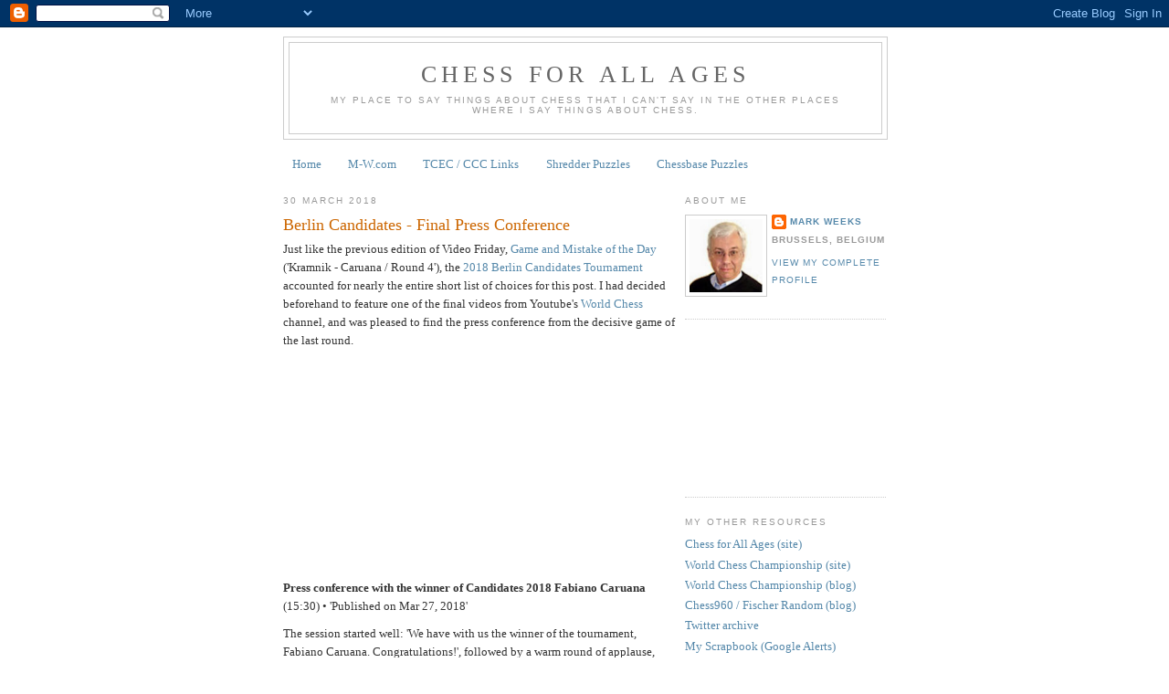

--- FILE ---
content_type: text/html; charset=utf-8
request_url: https://www.google.com/recaptcha/api2/aframe
body_size: 265
content:
<!DOCTYPE HTML><html><head><meta http-equiv="content-type" content="text/html; charset=UTF-8"></head><body><script nonce="qhLcR90XqucdTu_RMVcaoQ">/** Anti-fraud and anti-abuse applications only. See google.com/recaptcha */ try{var clients={'sodar':'https://pagead2.googlesyndication.com/pagead/sodar?'};window.addEventListener("message",function(a){try{if(a.source===window.parent){var b=JSON.parse(a.data);var c=clients[b['id']];if(c){var d=document.createElement('img');d.src=c+b['params']+'&rc='+(localStorage.getItem("rc::a")?sessionStorage.getItem("rc::b"):"");window.document.body.appendChild(d);sessionStorage.setItem("rc::e",parseInt(sessionStorage.getItem("rc::e")||0)+1);localStorage.setItem("rc::h",'1768911425194');}}}catch(b){}});window.parent.postMessage("_grecaptcha_ready", "*");}catch(b){}</script></body></html>

--- FILE ---
content_type: text/javascript; charset=UTF-8
request_url: https://chessforallages.blogspot.com/2018/03/berlin-candidates-final-press-conference.html?action=getFeed&widgetId=Feed1&widgetType=Feed&responseType=js&xssi_token=AOuZoY59R5n31aCUNzZzVEXlz5OjSVxlpg%3A1768911422257
body_size: 176
content:
try {
_WidgetManager._HandleControllerResult('Feed1', 'getFeed',{'status': 'ok', 'feed': {'entries': [{'title': 'chess dark', 'link': 'https://www.flickr.com/photos/monkeyc/54715818065/', 'publishedDate': '2025-08-11T23:27:22.000-07:00', 'author': 'nobody@flickr.com (monkeyc.net)'}, {'title': 'chess', 'link': 'https://www.flickr.com/photos/monkeyc/54715689223/', 'publishedDate': '2025-08-11T23:27:23.000-07:00', 'author': 'nobody@flickr.com (monkeyc.net)'}, {'title': 'London - British Museum: Sir Paul and Lady Ruddock Gallery - Lewis Chessmen', 'link': 'https://www.flickr.com/photos/wallyg/54696901816/', 'publishedDate': '2025-08-03T07:24:26.000-07:00', 'author': 'nobody@flickr.com (wallyg)'}, {'title': 'Topiary Chess Pieces in Conservatory', 'link': 'https://www.flickr.com/photos/203338276@N07/54721823304/', 'publishedDate': '2025-08-14T19:48:15.000-07:00', 'author': 'nobody@flickr.com (ojudeh556)'}, {'title': 'Enjoy the game...', 'link': 'https://www.flickr.com/photos/virtuallyme/54671090186/', 'publishedDate': '2025-07-22T02:52:48.000-07:00', 'author': 'nobody@flickr.com (Luka Henusaki - Inspire Create Innovate)'}], 'title': 'bemweeks\x27 favorites'}});
} catch (e) {
  if (typeof log != 'undefined') {
    log('HandleControllerResult failed: ' + e);
  }
}


--- FILE ---
content_type: text/javascript; charset=UTF-8
request_url: https://chessforallages.blogspot.com/2018/03/berlin-candidates-final-press-conference.html?action=getFeed&widgetId=Feed3&widgetType=Feed&responseType=js&xssi_token=AOuZoY59R5n31aCUNzZzVEXlz5OjSVxlpg%3A1768911422257
body_size: 758
content:
try {
_WidgetManager._HandleControllerResult('Feed3', 'getFeed',{'status': 'ok', 'feed': {'entries': [{'title': 'The man behind Chess Hub - Chess News | ChessBase', 'link': 'https://news.google.com/rss/articles/CBMiZEFVX3lxTE5CSVJ2M25maWNZMmQyZ1Jva0hUNjZVcHlpZnRySF9TMy1zSDQ2b0N4eEg4OXhWQUR1SVFxWlFOaVZiYmJaWVV5bHpWVWh0clJYY0hYT1VibXpGRzRhbmtwall1Wjc?oc\x3d5', 'publishedDate': '2026-01-20T02:04:56.000-08:00', 'author': ''}, {'title': 'European Women\u2019s Chess Trophy 2025 \u2013 Winners - European Chess Union', 'link': 'https://news.google.com/rss/articles/CBMickFVX3lxTE9MWThkTm5LeFBURmRFMzNKRzdrWmdjLUFHVldBVWJHcXNUa3IzY1kwSVdHLVJIelVvV1lFblBldm4zaGZZc0hfbkh4bElPNlNEU3l5TzBmS1V6dEFkcWRoanFxSTRLQkRRcTgzZHh5V24zQQ?oc\x3d5', 'publishedDate': '2026-01-20T02:33:36.000-08:00', 'author': ''}, {'title': 'Chess Federation announces finalists for National Championship [PHOTOS] - \nAzerNews', 'link': 'https://news.google.com/rss/articles/CBMiVEFVX3lxTFAyRHJBMXhINHg5ZWZEYVlNUjY4cDROOTIxT3F1cnZfRmYwRUhnYkliYnNvQTBVREdQVDA1bU54R3R4c2l6NlBhWVpYU0llUXRkUnFTUw?oc\x3d5', 'publishedDate': '2026-01-20T01:46:00.000-08:00', 'author': ''}, {'title': 'Tata Steel Chess: Van Foreest and Bluebaum upset compatriots, join leading \ngroup - Chess News | ChessBase', 'link': 'https://news.google.com/rss/articles/CBMiY0FVX3lxTE9fbmVwUnhiMzl1MGwtU1VNbjYyQ05DUkkzbHJRczdZbEpMVkdfb1MtSDVGd010Wjh1bUR3SEVNNmJKNGd5bV9OY01tdEZBckxscXVydlJFajQ1UE5aVkotN2FRMA?oc\x3d5', 'publishedDate': '2026-01-19T21:10:57.000-08:00', 'author': ''}, {'title': 'Queen of Chess - Official Trailer (Netflix) - Gamereactor UK', 'link': 'https://news.google.com/rss/articles/CBMiigFBVV95cUxQdGhTdVJOVXZMTnQzYzU0Tkl5SUJvODlQT053b2RNRzhkN3U2b1FpeTYyWmZNTk1PdzJYeV9nV3FNVmFtRWNYVmpjZlVRUmVUWlZ5WGw1dktncTRxN3BfQXlpclhkNnJnanJiQm4wRHkyRXNZV01WMFV2blpXZC1RT1g0Y3FoeXdocmc?oc\x3d5', 'publishedDate': '2026-01-19T23:29:20.000-08:00', 'author': ''}], 'title': '\x22chess\x22 - Google News'}});
} catch (e) {
  if (typeof log != 'undefined') {
    log('HandleControllerResult failed: ' + e);
  }
}


--- FILE ---
content_type: text/javascript; charset=UTF-8
request_url: https://chessforallages.blogspot.com/2018/03/berlin-candidates-final-press-conference.html?action=getFeed&widgetId=Feed2&widgetType=Feed&responseType=js&xssi_token=AOuZoY59R5n31aCUNzZzVEXlz5OjSVxlpg%3A1768911422257
body_size: 456
content:
try {
_WidgetManager._HandleControllerResult('Feed2', 'getFeed',{'status': 'ok', 'feed': {'entries': [{'title': 'Greetings: I was the board 4 player for the winnin...', 'link': 'https://chessforallages.blogspot.com/2025/04/april-1975-2000-on-cover.html?showComment\x3d1758492585780#c8714183415899898938', 'publishedDate': '2025-09-21T15:09:45.000-07:00', 'author': 'Philip Sorge'}, {'title': 'Play Chess for Money and turn your skills into cas...', 'link': 'https://chessforallages.blogspot.com/2025/02/playing-chess-with-money.html?showComment\x3d1745492758583#c5859172911547181618', 'publishedDate': '2025-04-24T04:05:58.000-07:00', 'author': 'Chess Hustle'}, {'title': 'This tool has drastically improved my chess game. ...', 'link': 'https://chessforallages.blogspot.com/2023/03/nextchessmovecom.html?showComment\x3d1736653075044#c7057700598733668986', 'publishedDate': '2025-01-11T19:37:55.000-08:00', 'author': 'Peter'}, {'title': 'This Chess Calculator really boosts my game\u2014so hel...', 'link': 'https://chessforallages.blogspot.com/2023/03/nextchessmovecom.html?showComment\x3d1726901017643#c855767430044771973', 'publishedDate': '2024-09-20T23:43:37.000-07:00', 'author': 'Alina Gray'}, {'title': 'Nice Post!! Please Look Here At Best Online Chess ...', 'link': 'https://chessforallages.blogspot.com/2013/08/got-to-find-me-chess-blog.html?showComment\x3d1722433094233#c3472747766435930170', 'publishedDate': '2024-07-31T06:38:14.000-07:00', 'author': 'Chess Brains'}], 'title': 'Chess for All Ages'}});
} catch (e) {
  if (typeof log != 'undefined') {
    log('HandleControllerResult failed: ' + e);
  }
}
